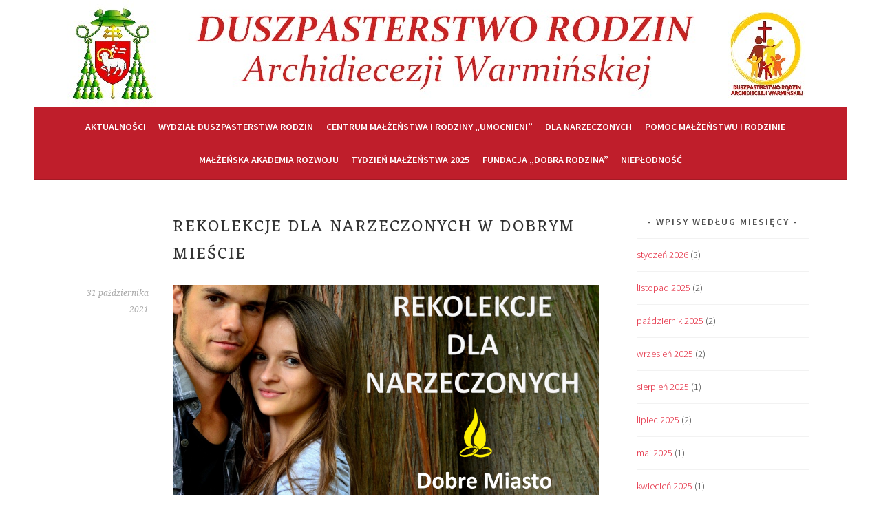

--- FILE ---
content_type: text/html; charset=UTF-8
request_url: https://rodzina.archwarmia.pl/2021/10/31/rekolekcje-dla-narzeczonych-w-dobrym-miescie/
body_size: 9756
content:
<!DOCTYPE html>
<html lang="pl-PL">
<head>
<meta charset="UTF-8">
<meta name="viewport" content="width=device-width, initial-scale=1">
<link rel="profile" href="http://gmpg.org/xfn/11">
<link rel="pingback" href="https://rodzina.archwarmia.pl/xmlrpc.php">
<title>Rekolekcje dla Narzeczonych w Dobrym  Mieście</title>
<meta name='robots' content='max-image-preview:large' />
<link rel='dns-prefetch' href='//fonts.googleapis.com' />
<link rel="alternate" type="application/rss+xml" title=" &raquo; Kanał z wpisami" href="https://rodzina.archwarmia.pl/feed/" />
<link rel="alternate" type="application/rss+xml" title=" &raquo; Kanał z komentarzami" href="https://rodzina.archwarmia.pl/comments/feed/" />
<link rel="alternate" title="oEmbed (JSON)" type="application/json+oembed" href="https://rodzina.archwarmia.pl/wp-json/oembed/1.0/embed?url=https%3A%2F%2Frodzina.archwarmia.pl%2F2021%2F10%2F31%2Frekolekcje-dla-narzeczonych-w-dobrym-miescie%2F" />
<link rel="alternate" title="oEmbed (XML)" type="text/xml+oembed" href="https://rodzina.archwarmia.pl/wp-json/oembed/1.0/embed?url=https%3A%2F%2Frodzina.archwarmia.pl%2F2021%2F10%2F31%2Frekolekcje-dla-narzeczonych-w-dobrym-miescie%2F&#038;format=xml" />
<style id='wp-img-auto-sizes-contain-inline-css' type='text/css'>
img:is([sizes=auto i],[sizes^="auto," i]){contain-intrinsic-size:3000px 1500px}
/*# sourceURL=wp-img-auto-sizes-contain-inline-css */
</style>
<style id='wp-emoji-styles-inline-css' type='text/css'>

	img.wp-smiley, img.emoji {
		display: inline !important;
		border: none !important;
		box-shadow: none !important;
		height: 1em !important;
		width: 1em !important;
		margin: 0 0.07em !important;
		vertical-align: -0.1em !important;
		background: none !important;
		padding: 0 !important;
	}
/*# sourceURL=wp-emoji-styles-inline-css */
</style>
<style id='wp-block-library-inline-css' type='text/css'>
:root{--wp-block-synced-color:#7a00df;--wp-block-synced-color--rgb:122,0,223;--wp-bound-block-color:var(--wp-block-synced-color);--wp-editor-canvas-background:#ddd;--wp-admin-theme-color:#007cba;--wp-admin-theme-color--rgb:0,124,186;--wp-admin-theme-color-darker-10:#006ba1;--wp-admin-theme-color-darker-10--rgb:0,107,160.5;--wp-admin-theme-color-darker-20:#005a87;--wp-admin-theme-color-darker-20--rgb:0,90,135;--wp-admin-border-width-focus:2px}@media (min-resolution:192dpi){:root{--wp-admin-border-width-focus:1.5px}}.wp-element-button{cursor:pointer}:root .has-very-light-gray-background-color{background-color:#eee}:root .has-very-dark-gray-background-color{background-color:#313131}:root .has-very-light-gray-color{color:#eee}:root .has-very-dark-gray-color{color:#313131}:root .has-vivid-green-cyan-to-vivid-cyan-blue-gradient-background{background:linear-gradient(135deg,#00d084,#0693e3)}:root .has-purple-crush-gradient-background{background:linear-gradient(135deg,#34e2e4,#4721fb 50%,#ab1dfe)}:root .has-hazy-dawn-gradient-background{background:linear-gradient(135deg,#faaca8,#dad0ec)}:root .has-subdued-olive-gradient-background{background:linear-gradient(135deg,#fafae1,#67a671)}:root .has-atomic-cream-gradient-background{background:linear-gradient(135deg,#fdd79a,#004a59)}:root .has-nightshade-gradient-background{background:linear-gradient(135deg,#330968,#31cdcf)}:root .has-midnight-gradient-background{background:linear-gradient(135deg,#020381,#2874fc)}:root{--wp--preset--font-size--normal:16px;--wp--preset--font-size--huge:42px}.has-regular-font-size{font-size:1em}.has-larger-font-size{font-size:2.625em}.has-normal-font-size{font-size:var(--wp--preset--font-size--normal)}.has-huge-font-size{font-size:var(--wp--preset--font-size--huge)}.has-text-align-center{text-align:center}.has-text-align-left{text-align:left}.has-text-align-right{text-align:right}.has-fit-text{white-space:nowrap!important}#end-resizable-editor-section{display:none}.aligncenter{clear:both}.items-justified-left{justify-content:flex-start}.items-justified-center{justify-content:center}.items-justified-right{justify-content:flex-end}.items-justified-space-between{justify-content:space-between}.screen-reader-text{border:0;clip-path:inset(50%);height:1px;margin:-1px;overflow:hidden;padding:0;position:absolute;width:1px;word-wrap:normal!important}.screen-reader-text:focus{background-color:#ddd;clip-path:none;color:#444;display:block;font-size:1em;height:auto;left:5px;line-height:normal;padding:15px 23px 14px;text-decoration:none;top:5px;width:auto;z-index:100000}html :where(.has-border-color){border-style:solid}html :where([style*=border-top-color]){border-top-style:solid}html :where([style*=border-right-color]){border-right-style:solid}html :where([style*=border-bottom-color]){border-bottom-style:solid}html :where([style*=border-left-color]){border-left-style:solid}html :where([style*=border-width]){border-style:solid}html :where([style*=border-top-width]){border-top-style:solid}html :where([style*=border-right-width]){border-right-style:solid}html :where([style*=border-bottom-width]){border-bottom-style:solid}html :where([style*=border-left-width]){border-left-style:solid}html :where(img[class*=wp-image-]){height:auto;max-width:100%}:where(figure){margin:0 0 1em}html :where(.is-position-sticky){--wp-admin--admin-bar--position-offset:var(--wp-admin--admin-bar--height,0px)}@media screen and (max-width:600px){html :where(.is-position-sticky){--wp-admin--admin-bar--position-offset:0px}}

/*# sourceURL=wp-block-library-inline-css */
</style><style id='wp-block-image-inline-css' type='text/css'>
.wp-block-image>a,.wp-block-image>figure>a{display:inline-block}.wp-block-image img{box-sizing:border-box;height:auto;max-width:100%;vertical-align:bottom}@media not (prefers-reduced-motion){.wp-block-image img.hide{visibility:hidden}.wp-block-image img.show{animation:show-content-image .4s}}.wp-block-image[style*=border-radius] img,.wp-block-image[style*=border-radius]>a{border-radius:inherit}.wp-block-image.has-custom-border img{box-sizing:border-box}.wp-block-image.aligncenter{text-align:center}.wp-block-image.alignfull>a,.wp-block-image.alignwide>a{width:100%}.wp-block-image.alignfull img,.wp-block-image.alignwide img{height:auto;width:100%}.wp-block-image .aligncenter,.wp-block-image .alignleft,.wp-block-image .alignright,.wp-block-image.aligncenter,.wp-block-image.alignleft,.wp-block-image.alignright{display:table}.wp-block-image .aligncenter>figcaption,.wp-block-image .alignleft>figcaption,.wp-block-image .alignright>figcaption,.wp-block-image.aligncenter>figcaption,.wp-block-image.alignleft>figcaption,.wp-block-image.alignright>figcaption{caption-side:bottom;display:table-caption}.wp-block-image .alignleft{float:left;margin:.5em 1em .5em 0}.wp-block-image .alignright{float:right;margin:.5em 0 .5em 1em}.wp-block-image .aligncenter{margin-left:auto;margin-right:auto}.wp-block-image :where(figcaption){margin-bottom:1em;margin-top:.5em}.wp-block-image.is-style-circle-mask img{border-radius:9999px}@supports ((-webkit-mask-image:none) or (mask-image:none)) or (-webkit-mask-image:none){.wp-block-image.is-style-circle-mask img{border-radius:0;-webkit-mask-image:url('data:image/svg+xml;utf8,<svg viewBox="0 0 100 100" xmlns="http://www.w3.org/2000/svg"><circle cx="50" cy="50" r="50"/></svg>');mask-image:url('data:image/svg+xml;utf8,<svg viewBox="0 0 100 100" xmlns="http://www.w3.org/2000/svg"><circle cx="50" cy="50" r="50"/></svg>');mask-mode:alpha;-webkit-mask-position:center;mask-position:center;-webkit-mask-repeat:no-repeat;mask-repeat:no-repeat;-webkit-mask-size:contain;mask-size:contain}}:root :where(.wp-block-image.is-style-rounded img,.wp-block-image .is-style-rounded img){border-radius:9999px}.wp-block-image figure{margin:0}.wp-lightbox-container{display:flex;flex-direction:column;position:relative}.wp-lightbox-container img{cursor:zoom-in}.wp-lightbox-container img:hover+button{opacity:1}.wp-lightbox-container button{align-items:center;backdrop-filter:blur(16px) saturate(180%);background-color:#5a5a5a40;border:none;border-radius:4px;cursor:zoom-in;display:flex;height:20px;justify-content:center;opacity:0;padding:0;position:absolute;right:16px;text-align:center;top:16px;width:20px;z-index:100}@media not (prefers-reduced-motion){.wp-lightbox-container button{transition:opacity .2s ease}}.wp-lightbox-container button:focus-visible{outline:3px auto #5a5a5a40;outline:3px auto -webkit-focus-ring-color;outline-offset:3px}.wp-lightbox-container button:hover{cursor:pointer;opacity:1}.wp-lightbox-container button:focus{opacity:1}.wp-lightbox-container button:focus,.wp-lightbox-container button:hover,.wp-lightbox-container button:not(:hover):not(:active):not(.has-background){background-color:#5a5a5a40;border:none}.wp-lightbox-overlay{box-sizing:border-box;cursor:zoom-out;height:100vh;left:0;overflow:hidden;position:fixed;top:0;visibility:hidden;width:100%;z-index:100000}.wp-lightbox-overlay .close-button{align-items:center;cursor:pointer;display:flex;justify-content:center;min-height:40px;min-width:40px;padding:0;position:absolute;right:calc(env(safe-area-inset-right) + 16px);top:calc(env(safe-area-inset-top) + 16px);z-index:5000000}.wp-lightbox-overlay .close-button:focus,.wp-lightbox-overlay .close-button:hover,.wp-lightbox-overlay .close-button:not(:hover):not(:active):not(.has-background){background:none;border:none}.wp-lightbox-overlay .lightbox-image-container{height:var(--wp--lightbox-container-height);left:50%;overflow:hidden;position:absolute;top:50%;transform:translate(-50%,-50%);transform-origin:top left;width:var(--wp--lightbox-container-width);z-index:9999999999}.wp-lightbox-overlay .wp-block-image{align-items:center;box-sizing:border-box;display:flex;height:100%;justify-content:center;margin:0;position:relative;transform-origin:0 0;width:100%;z-index:3000000}.wp-lightbox-overlay .wp-block-image img{height:var(--wp--lightbox-image-height);min-height:var(--wp--lightbox-image-height);min-width:var(--wp--lightbox-image-width);width:var(--wp--lightbox-image-width)}.wp-lightbox-overlay .wp-block-image figcaption{display:none}.wp-lightbox-overlay button{background:none;border:none}.wp-lightbox-overlay .scrim{background-color:#fff;height:100%;opacity:.9;position:absolute;width:100%;z-index:2000000}.wp-lightbox-overlay.active{visibility:visible}@media not (prefers-reduced-motion){.wp-lightbox-overlay.active{animation:turn-on-visibility .25s both}.wp-lightbox-overlay.active img{animation:turn-on-visibility .35s both}.wp-lightbox-overlay.show-closing-animation:not(.active){animation:turn-off-visibility .35s both}.wp-lightbox-overlay.show-closing-animation:not(.active) img{animation:turn-off-visibility .25s both}.wp-lightbox-overlay.zoom.active{animation:none;opacity:1;visibility:visible}.wp-lightbox-overlay.zoom.active .lightbox-image-container{animation:lightbox-zoom-in .4s}.wp-lightbox-overlay.zoom.active .lightbox-image-container img{animation:none}.wp-lightbox-overlay.zoom.active .scrim{animation:turn-on-visibility .4s forwards}.wp-lightbox-overlay.zoom.show-closing-animation:not(.active){animation:none}.wp-lightbox-overlay.zoom.show-closing-animation:not(.active) .lightbox-image-container{animation:lightbox-zoom-out .4s}.wp-lightbox-overlay.zoom.show-closing-animation:not(.active) .lightbox-image-container img{animation:none}.wp-lightbox-overlay.zoom.show-closing-animation:not(.active) .scrim{animation:turn-off-visibility .4s forwards}}@keyframes show-content-image{0%{visibility:hidden}99%{visibility:hidden}to{visibility:visible}}@keyframes turn-on-visibility{0%{opacity:0}to{opacity:1}}@keyframes turn-off-visibility{0%{opacity:1;visibility:visible}99%{opacity:0;visibility:visible}to{opacity:0;visibility:hidden}}@keyframes lightbox-zoom-in{0%{transform:translate(calc((-100vw + var(--wp--lightbox-scrollbar-width))/2 + var(--wp--lightbox-initial-left-position)),calc(-50vh + var(--wp--lightbox-initial-top-position))) scale(var(--wp--lightbox-scale))}to{transform:translate(-50%,-50%) scale(1)}}@keyframes lightbox-zoom-out{0%{transform:translate(-50%,-50%) scale(1);visibility:visible}99%{visibility:visible}to{transform:translate(calc((-100vw + var(--wp--lightbox-scrollbar-width))/2 + var(--wp--lightbox-initial-left-position)),calc(-50vh + var(--wp--lightbox-initial-top-position))) scale(var(--wp--lightbox-scale));visibility:hidden}}
/*# sourceURL=https://rodzina.archwarmia.pl/wp-includes/blocks/image/style.min.css */
</style>
<style id='wp-block-paragraph-inline-css' type='text/css'>
.is-small-text{font-size:.875em}.is-regular-text{font-size:1em}.is-large-text{font-size:2.25em}.is-larger-text{font-size:3em}.has-drop-cap:not(:focus):first-letter{float:left;font-size:8.4em;font-style:normal;font-weight:100;line-height:.68;margin:.05em .1em 0 0;text-transform:uppercase}body.rtl .has-drop-cap:not(:focus):first-letter{float:none;margin-left:.1em}p.has-drop-cap.has-background{overflow:hidden}:root :where(p.has-background){padding:1.25em 2.375em}:where(p.has-text-color:not(.has-link-color)) a{color:inherit}p.has-text-align-left[style*="writing-mode:vertical-lr"],p.has-text-align-right[style*="writing-mode:vertical-rl"]{rotate:180deg}
/*# sourceURL=https://rodzina.archwarmia.pl/wp-includes/blocks/paragraph/style.min.css */
</style>
<style id='global-styles-inline-css' type='text/css'>
:root{--wp--preset--aspect-ratio--square: 1;--wp--preset--aspect-ratio--4-3: 4/3;--wp--preset--aspect-ratio--3-4: 3/4;--wp--preset--aspect-ratio--3-2: 3/2;--wp--preset--aspect-ratio--2-3: 2/3;--wp--preset--aspect-ratio--16-9: 16/9;--wp--preset--aspect-ratio--9-16: 9/16;--wp--preset--color--black: #000000;--wp--preset--color--cyan-bluish-gray: #abb8c3;--wp--preset--color--white: #ffffff;--wp--preset--color--pale-pink: #f78da7;--wp--preset--color--vivid-red: #cf2e2e;--wp--preset--color--luminous-vivid-orange: #ff6900;--wp--preset--color--luminous-vivid-amber: #fcb900;--wp--preset--color--light-green-cyan: #7bdcb5;--wp--preset--color--vivid-green-cyan: #00d084;--wp--preset--color--pale-cyan-blue: #8ed1fc;--wp--preset--color--vivid-cyan-blue: #0693e3;--wp--preset--color--vivid-purple: #9b51e0;--wp--preset--gradient--vivid-cyan-blue-to-vivid-purple: linear-gradient(135deg,rgb(6,147,227) 0%,rgb(155,81,224) 100%);--wp--preset--gradient--light-green-cyan-to-vivid-green-cyan: linear-gradient(135deg,rgb(122,220,180) 0%,rgb(0,208,130) 100%);--wp--preset--gradient--luminous-vivid-amber-to-luminous-vivid-orange: linear-gradient(135deg,rgb(252,185,0) 0%,rgb(255,105,0) 100%);--wp--preset--gradient--luminous-vivid-orange-to-vivid-red: linear-gradient(135deg,rgb(255,105,0) 0%,rgb(207,46,46) 100%);--wp--preset--gradient--very-light-gray-to-cyan-bluish-gray: linear-gradient(135deg,rgb(238,238,238) 0%,rgb(169,184,195) 100%);--wp--preset--gradient--cool-to-warm-spectrum: linear-gradient(135deg,rgb(74,234,220) 0%,rgb(151,120,209) 20%,rgb(207,42,186) 40%,rgb(238,44,130) 60%,rgb(251,105,98) 80%,rgb(254,248,76) 100%);--wp--preset--gradient--blush-light-purple: linear-gradient(135deg,rgb(255,206,236) 0%,rgb(152,150,240) 100%);--wp--preset--gradient--blush-bordeaux: linear-gradient(135deg,rgb(254,205,165) 0%,rgb(254,45,45) 50%,rgb(107,0,62) 100%);--wp--preset--gradient--luminous-dusk: linear-gradient(135deg,rgb(255,203,112) 0%,rgb(199,81,192) 50%,rgb(65,88,208) 100%);--wp--preset--gradient--pale-ocean: linear-gradient(135deg,rgb(255,245,203) 0%,rgb(182,227,212) 50%,rgb(51,167,181) 100%);--wp--preset--gradient--electric-grass: linear-gradient(135deg,rgb(202,248,128) 0%,rgb(113,206,126) 100%);--wp--preset--gradient--midnight: linear-gradient(135deg,rgb(2,3,129) 0%,rgb(40,116,252) 100%);--wp--preset--font-size--small: 13px;--wp--preset--font-size--medium: 20px;--wp--preset--font-size--large: 36px;--wp--preset--font-size--x-large: 42px;--wp--preset--spacing--20: 0.44rem;--wp--preset--spacing--30: 0.67rem;--wp--preset--spacing--40: 1rem;--wp--preset--spacing--50: 1.5rem;--wp--preset--spacing--60: 2.25rem;--wp--preset--spacing--70: 3.38rem;--wp--preset--spacing--80: 5.06rem;--wp--preset--shadow--natural: 6px 6px 9px rgba(0, 0, 0, 0.2);--wp--preset--shadow--deep: 12px 12px 50px rgba(0, 0, 0, 0.4);--wp--preset--shadow--sharp: 6px 6px 0px rgba(0, 0, 0, 0.2);--wp--preset--shadow--outlined: 6px 6px 0px -3px rgb(255, 255, 255), 6px 6px rgb(0, 0, 0);--wp--preset--shadow--crisp: 6px 6px 0px rgb(0, 0, 0);}:where(.is-layout-flex){gap: 0.5em;}:where(.is-layout-grid){gap: 0.5em;}body .is-layout-flex{display: flex;}.is-layout-flex{flex-wrap: wrap;align-items: center;}.is-layout-flex > :is(*, div){margin: 0;}body .is-layout-grid{display: grid;}.is-layout-grid > :is(*, div){margin: 0;}:where(.wp-block-columns.is-layout-flex){gap: 2em;}:where(.wp-block-columns.is-layout-grid){gap: 2em;}:where(.wp-block-post-template.is-layout-flex){gap: 1.25em;}:where(.wp-block-post-template.is-layout-grid){gap: 1.25em;}.has-black-color{color: var(--wp--preset--color--black) !important;}.has-cyan-bluish-gray-color{color: var(--wp--preset--color--cyan-bluish-gray) !important;}.has-white-color{color: var(--wp--preset--color--white) !important;}.has-pale-pink-color{color: var(--wp--preset--color--pale-pink) !important;}.has-vivid-red-color{color: var(--wp--preset--color--vivid-red) !important;}.has-luminous-vivid-orange-color{color: var(--wp--preset--color--luminous-vivid-orange) !important;}.has-luminous-vivid-amber-color{color: var(--wp--preset--color--luminous-vivid-amber) !important;}.has-light-green-cyan-color{color: var(--wp--preset--color--light-green-cyan) !important;}.has-vivid-green-cyan-color{color: var(--wp--preset--color--vivid-green-cyan) !important;}.has-pale-cyan-blue-color{color: var(--wp--preset--color--pale-cyan-blue) !important;}.has-vivid-cyan-blue-color{color: var(--wp--preset--color--vivid-cyan-blue) !important;}.has-vivid-purple-color{color: var(--wp--preset--color--vivid-purple) !important;}.has-black-background-color{background-color: var(--wp--preset--color--black) !important;}.has-cyan-bluish-gray-background-color{background-color: var(--wp--preset--color--cyan-bluish-gray) !important;}.has-white-background-color{background-color: var(--wp--preset--color--white) !important;}.has-pale-pink-background-color{background-color: var(--wp--preset--color--pale-pink) !important;}.has-vivid-red-background-color{background-color: var(--wp--preset--color--vivid-red) !important;}.has-luminous-vivid-orange-background-color{background-color: var(--wp--preset--color--luminous-vivid-orange) !important;}.has-luminous-vivid-amber-background-color{background-color: var(--wp--preset--color--luminous-vivid-amber) !important;}.has-light-green-cyan-background-color{background-color: var(--wp--preset--color--light-green-cyan) !important;}.has-vivid-green-cyan-background-color{background-color: var(--wp--preset--color--vivid-green-cyan) !important;}.has-pale-cyan-blue-background-color{background-color: var(--wp--preset--color--pale-cyan-blue) !important;}.has-vivid-cyan-blue-background-color{background-color: var(--wp--preset--color--vivid-cyan-blue) !important;}.has-vivid-purple-background-color{background-color: var(--wp--preset--color--vivid-purple) !important;}.has-black-border-color{border-color: var(--wp--preset--color--black) !important;}.has-cyan-bluish-gray-border-color{border-color: var(--wp--preset--color--cyan-bluish-gray) !important;}.has-white-border-color{border-color: var(--wp--preset--color--white) !important;}.has-pale-pink-border-color{border-color: var(--wp--preset--color--pale-pink) !important;}.has-vivid-red-border-color{border-color: var(--wp--preset--color--vivid-red) !important;}.has-luminous-vivid-orange-border-color{border-color: var(--wp--preset--color--luminous-vivid-orange) !important;}.has-luminous-vivid-amber-border-color{border-color: var(--wp--preset--color--luminous-vivid-amber) !important;}.has-light-green-cyan-border-color{border-color: var(--wp--preset--color--light-green-cyan) !important;}.has-vivid-green-cyan-border-color{border-color: var(--wp--preset--color--vivid-green-cyan) !important;}.has-pale-cyan-blue-border-color{border-color: var(--wp--preset--color--pale-cyan-blue) !important;}.has-vivid-cyan-blue-border-color{border-color: var(--wp--preset--color--vivid-cyan-blue) !important;}.has-vivid-purple-border-color{border-color: var(--wp--preset--color--vivid-purple) !important;}.has-vivid-cyan-blue-to-vivid-purple-gradient-background{background: var(--wp--preset--gradient--vivid-cyan-blue-to-vivid-purple) !important;}.has-light-green-cyan-to-vivid-green-cyan-gradient-background{background: var(--wp--preset--gradient--light-green-cyan-to-vivid-green-cyan) !important;}.has-luminous-vivid-amber-to-luminous-vivid-orange-gradient-background{background: var(--wp--preset--gradient--luminous-vivid-amber-to-luminous-vivid-orange) !important;}.has-luminous-vivid-orange-to-vivid-red-gradient-background{background: var(--wp--preset--gradient--luminous-vivid-orange-to-vivid-red) !important;}.has-very-light-gray-to-cyan-bluish-gray-gradient-background{background: var(--wp--preset--gradient--very-light-gray-to-cyan-bluish-gray) !important;}.has-cool-to-warm-spectrum-gradient-background{background: var(--wp--preset--gradient--cool-to-warm-spectrum) !important;}.has-blush-light-purple-gradient-background{background: var(--wp--preset--gradient--blush-light-purple) !important;}.has-blush-bordeaux-gradient-background{background: var(--wp--preset--gradient--blush-bordeaux) !important;}.has-luminous-dusk-gradient-background{background: var(--wp--preset--gradient--luminous-dusk) !important;}.has-pale-ocean-gradient-background{background: var(--wp--preset--gradient--pale-ocean) !important;}.has-electric-grass-gradient-background{background: var(--wp--preset--gradient--electric-grass) !important;}.has-midnight-gradient-background{background: var(--wp--preset--gradient--midnight) !important;}.has-small-font-size{font-size: var(--wp--preset--font-size--small) !important;}.has-medium-font-size{font-size: var(--wp--preset--font-size--medium) !important;}.has-large-font-size{font-size: var(--wp--preset--font-size--large) !important;}.has-x-large-font-size{font-size: var(--wp--preset--font-size--x-large) !important;}
/*# sourceURL=global-styles-inline-css */
</style>

<style id='classic-theme-styles-inline-css' type='text/css'>
/*! This file is auto-generated */
.wp-block-button__link{color:#fff;background-color:#32373c;border-radius:9999px;box-shadow:none;text-decoration:none;padding:calc(.667em + 2px) calc(1.333em + 2px);font-size:1.125em}.wp-block-file__button{background:#32373c;color:#fff;text-decoration:none}
/*# sourceURL=/wp-includes/css/classic-themes.min.css */
</style>
<link rel='stylesheet' id='sela-fonts-css' href='https://fonts.googleapis.com/css?family=Source+Sans+Pro%3A300%2C300italic%2C400%2C400italic%2C600%7CDroid+Serif%3A400%2C400italic%7COswald%3A300%2C400%7CEczar%3A400%2C600&#038;subset=latin%2Clatin-ext' type='text/css' media='all' />
<link rel='stylesheet' id='genericons-css' href='https://rodzina.archwarmia.pl/wp-content/themes/sela-wpcom/fonts/genericons.css?ver=3.4.1' type='text/css' media='all' />
<link rel='stylesheet' id='sela-style-css' href='https://rodzina.archwarmia.pl/wp-content/themes/sela-wpcom/style.css?ver=6.9' type='text/css' media='all' />
<style id='sela-style-inline-css' type='text/css'>
.site-branding { background-image: url(https://rodzina.archwarmia.pl/wp-content/uploads/2021/06/Widget-menu.jpg); }
/*# sourceURL=sela-style-inline-css */
</style>
<script type="text/javascript" src="https://rodzina.archwarmia.pl/wp-includes/js/jquery/jquery.min.js?ver=3.7.1" id="jquery-core-js"></script>
<script type="text/javascript" src="https://rodzina.archwarmia.pl/wp-includes/js/jquery/jquery-migrate.min.js?ver=3.4.1" id="jquery-migrate-js"></script>
<link rel="https://api.w.org/" href="https://rodzina.archwarmia.pl/wp-json/" /><link rel="alternate" title="JSON" type="application/json" href="https://rodzina.archwarmia.pl/wp-json/wp/v2/posts/835" /><link rel="EditURI" type="application/rsd+xml" title="RSD" href="https://rodzina.archwarmia.pl/xmlrpc.php?rsd" />
<meta name="generator" content="WordPress 6.9" />
<link rel="canonical" href="https://rodzina.archwarmia.pl/2021/10/31/rekolekcje-dla-narzeczonych-w-dobrym-miescie/" />
<link rel='shortlink' href='https://rodzina.archwarmia.pl/?p=835' />
	<style type="text/css" id="sela-header-css">
					.site-title a,
			.site-description {
				color: #333333;
			}
			</style>
	<style type="text/css" id="custom-background-css">
body.custom-background { background-color: #ffffff; }
</style>
	<link rel="icon" href="https://rodzina.archwarmia.pl/wp-content/uploads/2019/04/arch_warm_herb-90x90.png" sizes="32x32" />
<link rel="icon" href="https://rodzina.archwarmia.pl/wp-content/uploads/2019/04/arch_warm_herb.png" sizes="192x192" />
<link rel="apple-touch-icon" href="https://rodzina.archwarmia.pl/wp-content/uploads/2019/04/arch_warm_herb.png" />
<meta name="msapplication-TileImage" content="https://rodzina.archwarmia.pl/wp-content/uploads/2019/04/arch_warm_herb.png" />
		<style type="text/css" id="wp-custom-css">
			.main-navigation{
	background-color: #bf1e2b;
}

.site-title a{
	color:#bf1e2b;
}

.front-page-content-area .with-featured-image .entry-conten{
	padding: 0;
}

@media screen and (min-width: 768px) {
		/* Navigation */
	.main-navigation {
		padding: 0.25em 15px !important;
	}
	
	.main-navigation ul li{
		padding: 0.75em 0.1em 0.75em 0;
	}
	
	.main-navigation .nav-menu > li > a::after, .main-navigation .menu > li > a::after{
		content: "";
	}
	
	.front-page-content-area .with-featured-image{
		opacity: 0.75;
	}
}		</style>
		</head>

<body class="wp-singular post-template-default single single-post postid-835 single-format-standard custom-background wp-theme-sela-wpcom display-header-text">
<div id="page" class="hfeed site">
	<header id="masthead" class="site-header" role="banner">
		<a class="skip-link screen-reader-text" href="#content" title="Skip to content">Skip to content</a>

		<div class="site-branding">
						<h1 class="site-title"><a href="https://rodzina.archwarmia.pl/" title="" rel="home"></a></h1>
					</div><!-- .site-branding -->

		<nav id="site-navigation" class="main-navigation" role="navigation">
			<button class="menu-toggle" aria-controls="menu" aria-expanded="false">Menu</button>
			<div class="menu-menu-glowne-container"><ul id="menu-menu-glowne" class="menu"><li id="menu-item-778" class="menu-item menu-item-type-custom menu-item-object-custom menu-item-home menu-item-778"><a href="http://rodzina.archwarmia.pl">Aktualności</a></li>
<li id="menu-item-28" class="menu-item menu-item-type-post_type menu-item-object-page menu-item-28"><a href="https://rodzina.archwarmia.pl/wydzial-duszpasterstwa-rodzin/">Wydział Duszpasterstwa Rodzin</a></li>
<li id="menu-item-809" class="menu-item menu-item-type-post_type menu-item-object-page menu-item-809"><a href="https://rodzina.archwarmia.pl/centrum-malzenstwa-i-rodziny/">Centrum Małżeństwa i Rodziny &#8222;uMOCnieni&#8221;</a></li>
<li id="menu-item-27" class="menu-item menu-item-type-post_type menu-item-object-page menu-item-27"><a href="https://rodzina.archwarmia.pl/dla-narzeczonych/">Dla narzeczonych</a></li>
<li id="menu-item-24" class="menu-item menu-item-type-post_type menu-item-object-page menu-item-24"><a href="https://rodzina.archwarmia.pl/pomoc-malzenstwu-i-rodzinie/">Pomoc małżeństwu i rodzinie</a></li>
<li id="menu-item-26" class="menu-item menu-item-type-post_type menu-item-object-page menu-item-26"><a href="https://rodzina.archwarmia.pl/malzenska-akademia-rozwoju/">Małżeńska Akademia Rozwoju</a></li>
<li id="menu-item-25" class="menu-item menu-item-type-post_type menu-item-object-page menu-item-25"><a href="https://rodzina.archwarmia.pl/tydzien-malzenstwa/">Tydzień Małżeństwa 2025</a></li>
<li id="menu-item-579" class="menu-item menu-item-type-post_type menu-item-object-page menu-item-579"><a href="https://rodzina.archwarmia.pl/fundacja-dobra-rodzina/">Fundacja „Dobra Rodzina”</a></li>
<li id="menu-item-1601" class="menu-item menu-item-type-post_type menu-item-object-page menu-item-1601"><a href="https://rodzina.archwarmia.pl/nieplodnosc/">Niepłodność</a></li>
</ul></div>		</nav><!-- #site-navigation -->
	</header><!-- #masthead -->

	<div id="content" class="site-content">

	<div id="primary" class="content-area">
		<main id="main" class="site-main" role="main">

		
			
				
<article id="post-835" class="post-835 post type-post status-publish format-standard hentry category-bez-kategorii without-featured-image">

	
	<header class="entry-header ">
					<h1 class="entry-title">Rekolekcje dla Narzeczonych w Dobrym  Mieście</h1>			</header><!-- .entry-header -->

	<div class="entry-body">

				<div class="entry-meta">
			<span class="date"><a href="https://rodzina.archwarmia.pl/2021/10/31/rekolekcje-dla-narzeczonych-w-dobrym-miescie/" title="Permalink to Rekolekcje dla Narzeczonych w Dobrym  Mieście" rel="bookmark"><time class="entry-date published" datetime="2021-10-31T01:39:24+02:00">31 października 2021</time><time class="updated" datetime="2021-10-31T01:40:49+02:00">31 października 2021</time></a></span>		</div><!-- .entry-meta -->
		
				<div class="entry-content">
			
<figure class="wp-block-image"><img fetchpriority="high" decoding="async" width="1920" height="1080" src="http://rodzina.archwarmia.pl/wp-content/uploads/2021/10/na-FB.png" alt="" class="wp-image-836" srcset="https://rodzina.archwarmia.pl/wp-content/uploads/2021/10/na-FB.png 1920w, https://rodzina.archwarmia.pl/wp-content/uploads/2021/10/na-FB-300x169.png 300w, https://rodzina.archwarmia.pl/wp-content/uploads/2021/10/na-FB-768x432.png 768w, https://rodzina.archwarmia.pl/wp-content/uploads/2021/10/na-FB-1024x576.png 1024w, https://rodzina.archwarmia.pl/wp-content/uploads/2021/10/na-FB-676x380.png 676w" sizes="(max-width: 1920px) 100vw, 1920px" /></figure>



<p style="background-color:#5f583c;color:#f2cb0c;text-align:center" class="has-text-color has-background has-medium-font-size"><strong>Przygotowanie do małżeństwa </strong><br><strong>– Rekolekcje dla Narzeczonych <br>w Dobrym  Mieście <br>19-21 listopada 2021. <br>Informacje i zapisy przyjmują animatorzy Olsztyńskiego Ośrodka Spotkań  Małżeńskich: <br>tel. 513 079 288 lub 505 026 513 <br></strong><a href="mailto:wisniewscy@spotkaniamalzenskie.pl"><strong>wisniewscy@spotkaniamalzenskie.pl</strong></a></p>
					</div><!-- .entry-content -->
		
				<footer class="entry-meta">
			<a href="https://rodzina.archwarmia.pl/2021/10/31/rekolekcje-dla-narzeczonych-w-dobrym-miescie/" title="Permalink to Rekolekcje dla Narzeczonych w Dobrym  Mieście" rel="bookmark">Permalink</a>.		</footer><!-- .entry-meta -->
		
			</div><!-- .entry-body -->

</article><!-- #post-## -->

					<nav class="navigation post-navigation" role="navigation">
		<h1 class="screen-reader-text">Post navigation</h1>
		<div class="nav-links">
			<div class="nav-previous"><a href="https://rodzina.archwarmia.pl/2021/10/20/centrum-wspierania-malzenstwa-i-rodziny-juz-dziala/" rel="prev"><span class="meta-nav"></span>&nbsp;Centrum wspierania małżeństwa i rodziny już działa!!!</a></div><div class="nav-next"><a href="https://rodzina.archwarmia.pl/2021/11/09/sotkania-rodzin-po-stracie-dziecka/" rel="next">SOTKANIA RODZIN PO STRACIE DZIECKA&nbsp;<span class="meta-nav"></span></a></div>		</div><!-- .nav-links -->
	</nav><!-- .navigation -->
	
				
			
		
		</main><!-- #main -->
	</div><!-- #primary -->

	<div id="secondary" class="widget-area sidebar-widget-area" role="complementary">
		<aside id="archives-3" class="widget widget_archive"><h3 class="widget-title">Wpisy według miesięcy</h3>
			<ul>
					<li><a href='https://rodzina.archwarmia.pl/2026/01/'>styczeń 2026</a>&nbsp;(3)</li>
	<li><a href='https://rodzina.archwarmia.pl/2025/11/'>listopad 2025</a>&nbsp;(2)</li>
	<li><a href='https://rodzina.archwarmia.pl/2025/10/'>październik 2025</a>&nbsp;(2)</li>
	<li><a href='https://rodzina.archwarmia.pl/2025/09/'>wrzesień 2025</a>&nbsp;(2)</li>
	<li><a href='https://rodzina.archwarmia.pl/2025/08/'>sierpień 2025</a>&nbsp;(1)</li>
	<li><a href='https://rodzina.archwarmia.pl/2025/07/'>lipiec 2025</a>&nbsp;(2)</li>
	<li><a href='https://rodzina.archwarmia.pl/2025/05/'>maj 2025</a>&nbsp;(1)</li>
	<li><a href='https://rodzina.archwarmia.pl/2025/04/'>kwiecień 2025</a>&nbsp;(1)</li>
	<li><a href='https://rodzina.archwarmia.pl/2025/03/'>marzec 2025</a>&nbsp;(2)</li>
	<li><a href='https://rodzina.archwarmia.pl/2025/02/'>luty 2025</a>&nbsp;(1)</li>
	<li><a href='https://rodzina.archwarmia.pl/2025/01/'>styczeń 2025</a>&nbsp;(2)</li>
	<li><a href='https://rodzina.archwarmia.pl/2024/11/'>listopad 2024</a>&nbsp;(3)</li>
	<li><a href='https://rodzina.archwarmia.pl/2024/10/'>październik 2024</a>&nbsp;(4)</li>
	<li><a href='https://rodzina.archwarmia.pl/2024/09/'>wrzesień 2024</a>&nbsp;(1)</li>
	<li><a href='https://rodzina.archwarmia.pl/2024/08/'>sierpień 2024</a>&nbsp;(1)</li>
	<li><a href='https://rodzina.archwarmia.pl/2024/07/'>lipiec 2024</a>&nbsp;(1)</li>
	<li><a href='https://rodzina.archwarmia.pl/2024/04/'>kwiecień 2024</a>&nbsp;(1)</li>
	<li><a href='https://rodzina.archwarmia.pl/2024/02/'>luty 2024</a>&nbsp;(1)</li>
	<li><a href='https://rodzina.archwarmia.pl/2024/01/'>styczeń 2024</a>&nbsp;(5)</li>
	<li><a href='https://rodzina.archwarmia.pl/2023/10/'>październik 2023</a>&nbsp;(1)</li>
	<li><a href='https://rodzina.archwarmia.pl/2023/09/'>wrzesień 2023</a>&nbsp;(5)</li>
	<li><a href='https://rodzina.archwarmia.pl/2023/07/'>lipiec 2023</a>&nbsp;(1)</li>
	<li><a href='https://rodzina.archwarmia.pl/2023/06/'>czerwiec 2023</a>&nbsp;(2)</li>
	<li><a href='https://rodzina.archwarmia.pl/2023/05/'>maj 2023</a>&nbsp;(1)</li>
	<li><a href='https://rodzina.archwarmia.pl/2023/04/'>kwiecień 2023</a>&nbsp;(4)</li>
	<li><a href='https://rodzina.archwarmia.pl/2023/03/'>marzec 2023</a>&nbsp;(1)</li>
	<li><a href='https://rodzina.archwarmia.pl/2023/01/'>styczeń 2023</a>&nbsp;(1)</li>
	<li><a href='https://rodzina.archwarmia.pl/2022/12/'>grudzień 2022</a>&nbsp;(1)</li>
	<li><a href='https://rodzina.archwarmia.pl/2022/11/'>listopad 2022</a>&nbsp;(4)</li>
	<li><a href='https://rodzina.archwarmia.pl/2022/10/'>październik 2022</a>&nbsp;(1)</li>
	<li><a href='https://rodzina.archwarmia.pl/2022/09/'>wrzesień 2022</a>&nbsp;(3)</li>
	<li><a href='https://rodzina.archwarmia.pl/2022/08/'>sierpień 2022</a>&nbsp;(3)</li>
	<li><a href='https://rodzina.archwarmia.pl/2022/07/'>lipiec 2022</a>&nbsp;(1)</li>
	<li><a href='https://rodzina.archwarmia.pl/2022/06/'>czerwiec 2022</a>&nbsp;(1)</li>
	<li><a href='https://rodzina.archwarmia.pl/2022/03/'>marzec 2022</a>&nbsp;(4)</li>
	<li><a href='https://rodzina.archwarmia.pl/2022/01/'>styczeń 2022</a>&nbsp;(1)</li>
	<li><a href='https://rodzina.archwarmia.pl/2021/12/'>grudzień 2021</a>&nbsp;(2)</li>
	<li><a href='https://rodzina.archwarmia.pl/2021/11/'>listopad 2021</a>&nbsp;(1)</li>
	<li><a href='https://rodzina.archwarmia.pl/2021/10/'>październik 2021</a>&nbsp;(4)</li>
	<li><a href='https://rodzina.archwarmia.pl/2021/09/'>wrzesień 2021</a>&nbsp;(2)</li>
	<li><a href='https://rodzina.archwarmia.pl/2021/06/'>czerwiec 2021</a>&nbsp;(3)</li>
	<li><a href='https://rodzina.archwarmia.pl/2021/05/'>maj 2021</a>&nbsp;(4)</li>
	<li><a href='https://rodzina.archwarmia.pl/2021/03/'>marzec 2021</a>&nbsp;(4)</li>
	<li><a href='https://rodzina.archwarmia.pl/2021/01/'>styczeń 2021</a>&nbsp;(2)</li>
	<li><a href='https://rodzina.archwarmia.pl/2020/12/'>grudzień 2020</a>&nbsp;(4)</li>
	<li><a href='https://rodzina.archwarmia.pl/2020/10/'>październik 2020</a>&nbsp;(1)</li>
	<li><a href='https://rodzina.archwarmia.pl/2020/09/'>wrzesień 2020</a>&nbsp;(1)</li>
	<li><a href='https://rodzina.archwarmia.pl/2020/08/'>sierpień 2020</a>&nbsp;(1)</li>
	<li><a href='https://rodzina.archwarmia.pl/2020/05/'>maj 2020</a>&nbsp;(1)</li>
	<li><a href='https://rodzina.archwarmia.pl/2020/03/'>marzec 2020</a>&nbsp;(1)</li>
	<li><a href='https://rodzina.archwarmia.pl/2020/02/'>luty 2020</a>&nbsp;(6)</li>
	<li><a href='https://rodzina.archwarmia.pl/2020/01/'>styczeń 2020</a>&nbsp;(1)</li>
	<li><a href='https://rodzina.archwarmia.pl/2019/11/'>listopad 2019</a>&nbsp;(2)</li>
	<li><a href='https://rodzina.archwarmia.pl/2019/10/'>październik 2019</a>&nbsp;(2)</li>
	<li><a href='https://rodzina.archwarmia.pl/2019/09/'>wrzesień 2019</a>&nbsp;(1)</li>
	<li><a href='https://rodzina.archwarmia.pl/2019/08/'>sierpień 2019</a>&nbsp;(3)</li>
	<li><a href='https://rodzina.archwarmia.pl/2019/05/'>maj 2019</a>&nbsp;(2)</li>
			</ul>

			</aside>	</div><!-- #secondary -->

	</div><!-- #content -->

	
	<footer id="colophon" class="site-footer">
		
		<div class="site-info"  role="contentinfo">
			<a href="http://wordpress.org/" title="A Semantic Personal Publishing Platform" rel="generator">Proudly powered by WordPress</a>
			<span class="sep"> | </span>
			Theme: sela by <a href="https://wordpress.com/themes/" rel="designer">WordPress.com</a>.		</div><!-- .site-info -->
	</footer><!-- #colophon -->
</div><!-- #page -->

<script type="speculationrules">
{"prefetch":[{"source":"document","where":{"and":[{"href_matches":"/*"},{"not":{"href_matches":["/wp-*.php","/wp-admin/*","/wp-content/uploads/*","/wp-content/*","/wp-content/plugins/*","/wp-content/themes/sela-wpcom/*","/*\\?(.+)"]}},{"not":{"selector_matches":"a[rel~=\"nofollow\"]"}},{"not":{"selector_matches":".no-prefetch, .no-prefetch a"}}]},"eagerness":"conservative"}]}
</script>
<script type="text/javascript" src="https://rodzina.archwarmia.pl/wp-content/themes/sela-wpcom/js/navigation.js?ver=20140813" id="sela-navigation-js"></script>
<script type="text/javascript" src="https://rodzina.archwarmia.pl/wp-content/themes/sela-wpcom/js/skip-link-focus-fix.js?ver=20140813" id="sela-skip-link-focus-fix-js"></script>
<script type="text/javascript" src="https://rodzina.archwarmia.pl/wp-content/themes/sela-wpcom/js/sela.js?ver=20140813" id="sela-script-js"></script>
<script id="wp-emoji-settings" type="application/json">
{"baseUrl":"https://s.w.org/images/core/emoji/17.0.2/72x72/","ext":".png","svgUrl":"https://s.w.org/images/core/emoji/17.0.2/svg/","svgExt":".svg","source":{"concatemoji":"https://rodzina.archwarmia.pl/wp-includes/js/wp-emoji-release.min.js?ver=6.9"}}
</script>
<script type="module">
/* <![CDATA[ */
/*! This file is auto-generated */
const a=JSON.parse(document.getElementById("wp-emoji-settings").textContent),o=(window._wpemojiSettings=a,"wpEmojiSettingsSupports"),s=["flag","emoji"];function i(e){try{var t={supportTests:e,timestamp:(new Date).valueOf()};sessionStorage.setItem(o,JSON.stringify(t))}catch(e){}}function c(e,t,n){e.clearRect(0,0,e.canvas.width,e.canvas.height),e.fillText(t,0,0);t=new Uint32Array(e.getImageData(0,0,e.canvas.width,e.canvas.height).data);e.clearRect(0,0,e.canvas.width,e.canvas.height),e.fillText(n,0,0);const a=new Uint32Array(e.getImageData(0,0,e.canvas.width,e.canvas.height).data);return t.every((e,t)=>e===a[t])}function p(e,t){e.clearRect(0,0,e.canvas.width,e.canvas.height),e.fillText(t,0,0);var n=e.getImageData(16,16,1,1);for(let e=0;e<n.data.length;e++)if(0!==n.data[e])return!1;return!0}function u(e,t,n,a){switch(t){case"flag":return n(e,"\ud83c\udff3\ufe0f\u200d\u26a7\ufe0f","\ud83c\udff3\ufe0f\u200b\u26a7\ufe0f")?!1:!n(e,"\ud83c\udde8\ud83c\uddf6","\ud83c\udde8\u200b\ud83c\uddf6")&&!n(e,"\ud83c\udff4\udb40\udc67\udb40\udc62\udb40\udc65\udb40\udc6e\udb40\udc67\udb40\udc7f","\ud83c\udff4\u200b\udb40\udc67\u200b\udb40\udc62\u200b\udb40\udc65\u200b\udb40\udc6e\u200b\udb40\udc67\u200b\udb40\udc7f");case"emoji":return!a(e,"\ud83e\u1fac8")}return!1}function f(e,t,n,a){let r;const o=(r="undefined"!=typeof WorkerGlobalScope&&self instanceof WorkerGlobalScope?new OffscreenCanvas(300,150):document.createElement("canvas")).getContext("2d",{willReadFrequently:!0}),s=(o.textBaseline="top",o.font="600 32px Arial",{});return e.forEach(e=>{s[e]=t(o,e,n,a)}),s}function r(e){var t=document.createElement("script");t.src=e,t.defer=!0,document.head.appendChild(t)}a.supports={everything:!0,everythingExceptFlag:!0},new Promise(t=>{let n=function(){try{var e=JSON.parse(sessionStorage.getItem(o));if("object"==typeof e&&"number"==typeof e.timestamp&&(new Date).valueOf()<e.timestamp+604800&&"object"==typeof e.supportTests)return e.supportTests}catch(e){}return null}();if(!n){if("undefined"!=typeof Worker&&"undefined"!=typeof OffscreenCanvas&&"undefined"!=typeof URL&&URL.createObjectURL&&"undefined"!=typeof Blob)try{var e="postMessage("+f.toString()+"("+[JSON.stringify(s),u.toString(),c.toString(),p.toString()].join(",")+"));",a=new Blob([e],{type:"text/javascript"});const r=new Worker(URL.createObjectURL(a),{name:"wpTestEmojiSupports"});return void(r.onmessage=e=>{i(n=e.data),r.terminate(),t(n)})}catch(e){}i(n=f(s,u,c,p))}t(n)}).then(e=>{for(const n in e)a.supports[n]=e[n],a.supports.everything=a.supports.everything&&a.supports[n],"flag"!==n&&(a.supports.everythingExceptFlag=a.supports.everythingExceptFlag&&a.supports[n]);var t;a.supports.everythingExceptFlag=a.supports.everythingExceptFlag&&!a.supports.flag,a.supports.everything||((t=a.source||{}).concatemoji?r(t.concatemoji):t.wpemoji&&t.twemoji&&(r(t.twemoji),r(t.wpemoji)))});
//# sourceURL=https://rodzina.archwarmia.pl/wp-includes/js/wp-emoji-loader.min.js
/* ]]> */
</script>

</body>
</html>
